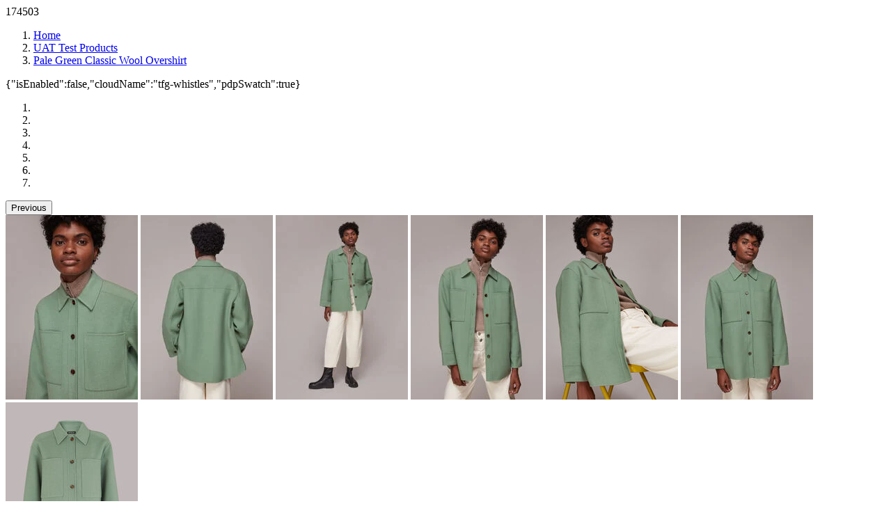

--- FILE ---
content_type: text/html;charset=UTF-8
request_url: https://www.whistles.com/on/demandware.store/Sites-WH-US-Site/en_US/Product-Variation?pid=classic-wool-overshirt-32198&dwvar_classic-wool-overshirt-32198_color=Pale%20Green&dwvar_classic-wool-overshirt-32198_size=08
body_size: 11932
content:
  





  

  
  
  
  
  
  
  
  
  
  
  

  
    
  
  <!-- CQuotient Activity Tracking (viewProduct-cquotient.js) -->
<script type="text/javascript">//<!--
/* <![CDATA[ */
(function(){
	try {
		if(window.CQuotient) {
			var cq_params = {};
			cq_params.product = {
					id: 'classic-wool-overshirt-47319',
					sku: '174503',
					type: '',
					alt_id: ''
				};
			cq_params.realm = "BDCH";
			cq_params.siteId = "WH-US";
			cq_params.instanceType = "prd";
			window.CQuotient.trackViewProduct(cq_params);
		}
	} catch(err) {}
})();
/* ]]> */
// -->
</script>
<script type="text/javascript">//<!--
/* <![CDATA[ (viewProduct-active_data.js) */
dw.ac._capture({id: "174503", type: "detail"});
/* ]]> */
// -->
</script>
    <div class="container-fluid product-detail  product-wrapper" data-pid="174503" data-scrollup="140" data-scrolldown="60" data-imagecarouselsticky="false">
      <span class="product-id d-none">174503</span> 

      <div class="max-content details-space">
        <div class="d-none d-lg-block">
          <div class="product-detail__top-row col-12 px-0 rd-breadcrumb breadcrumb-top">
            <div class="row product-detail__nav-row w-100">
              <div class="col-12 col-lg-8 product-breadcrumb product-detail__nav-row__breadcrumbs">
                <div>
    <div class="col breadcrumb-container">
        <ol class="breadcrumb mb-0">
            
                <li class="breadcrumb-item">
                    <a href="/us/">
                        Home
                    </a>
                </li>
            
                <li class="breadcrumb-item">
                    <a href="/us/uat-test-products/">
                        UAT Test Products
                    </a>
                </li>
            
                <li class="breadcrumb-item">
                    <a href="/us/product/174503.html">
                        Pale Green Classic Wool Overshirt
                    </a>
                </li>
            
        </ol>
    </div>
</div>

              </div>
              <div class="col-12 col-lg-4 p-0">
                
              </div>
            </div>
          </div>
        </div>
        <div class="overlay"></div>
        <div class="product-detail__details-row d-lg-flex">
              
                <div class="d-none cloudinary-data">{&quot;isEnabled&quot;:false,&quot;cloudName&quot;:&quot;tfg-whistles&quot;,&quot;pdpSwatch&quot;:true}</div>
              
          






































  
  






<div class="product-detail_productimages-content_wrapper">
  <div
    class="product-detail__product-images col-12 col-lg-6">
    
      

































  
  
  


  
  











<div class="primary-images  col-12 px-0">
  <div id="pdpCarousel-174503" class="primary-images__carousel container-fluid slide px-0 custom-gallery">
    <ol class="primary-images__controls carousel-indicators row no-gutters d-lg-none ">
      
        <li data-target="#pdpCarousel-174503" data-slide-to="0" class='active'>
        </li>
      
        <li data-target="#pdpCarousel-174503" data-slide-to="1" class=''>
        </li>
      
        <li data-target="#pdpCarousel-174503" data-slide-to="2" class=''>
        </li>
      
        <li data-target="#pdpCarousel-174503" data-slide-to="3" class=''>
        </li>
      
        <li data-target="#pdpCarousel-174503" data-slide-to="4" class=''>
        </li>
      
        <li data-target="#pdpCarousel-174503" data-slide-to="5" class=''>
        </li>
      
        <li data-target="#pdpCarousel-174503" data-slide-to="6" class=''>
        </li>
      
    </ol>
    <div class="d-flex">
      <div class="thumb-carousel position-relative d-none d-md-flex flex-column">
        <div class="thumbs-wrapper">
          <button class="carousel-control-prev arrow-up" data-slide="prev">
            
  


<i class="font-icon icon-chevron-up image-nav-arrow font-size-large" aria-hidden="true"></i>

            <span class="sr-only">Previous</span>
          </button>
          <div class="thumbs-inner">
            
                <img src="https://www.whistles.com/dw/image/v2/BDCH_PRD/on/demandware.static/-/Sites-whistles-master-catalog/default/dwf5b6acdd/images/00203361326/whistles-classic-wool-overshirt-pale-green-01.jpg?sw=190&amp;sh=265&amp;strip=false" alt="Classic Wool Overshirt" class='thumb active' data-index="0" loading="eager" />
            
                <img src="https://www.whistles.com/dw/image/v2/BDCH_PRD/on/demandware.static/-/Sites-whistles-master-catalog/default/dwc95a9c6a/images/00203361326/whistles-classic-wool-overshirt-pale-green-02.jpg?sw=190&amp;sh=265&amp;strip=false" alt="Classic Wool Overshirt" class='thumb ' data-index="1" loading="eager" />
            
                <img src="https://www.whistles.com/dw/image/v2/BDCH_PRD/on/demandware.static/-/Sites-whistles-master-catalog/default/dw691a19a3/images/00203361326/whistles-classic-wool-overshirt-pale-green-03.jpg?sw=190&amp;sh=265&amp;strip=false" alt="Classic Wool Overshirt" class='thumb ' data-index="2" loading="eager" />
            
                <img src="https://www.whistles.com/dw/image/v2/BDCH_PRD/on/demandware.static/-/Sites-whistles-master-catalog/default/dwace6ee7e/images/00203361326/whistles-classic-wool-overshirt-pale-green-04.jpg?sw=190&amp;sh=265&amp;strip=false" alt="Classic Wool Overshirt" class='thumb ' data-index="3" loading="eager" />
            
                <img src="https://www.whistles.com/dw/image/v2/BDCH_PRD/on/demandware.static/-/Sites-whistles-master-catalog/default/dw14678cae/images/00203361326/whistles-classic-wool-overshirt-pale-green-05.jpg?sw=190&amp;sh=265&amp;strip=false" alt="Classic Wool Overshirt" class='thumb ' data-index="4" loading="eager" />
            
                <img src="https://www.whistles.com/dw/image/v2/BDCH_PRD/on/demandware.static/-/Sites-whistles-master-catalog/default/dw8d78eb9e/images/00203361326/whistles-classic-wool-overshirt-pale-green-06.jpg?sw=190&amp;sh=265&amp;strip=false" alt="Classic Wool Overshirt" class='thumb ' data-index="5" loading="eager" />
            
                <img src="https://www.whistles.com/dw/image/v2/BDCH_PRD/on/demandware.static/-/Sites-whistles-master-catalog/default/dwb987fb7f/images/00203361326/whistles-classic-wool-overshirt-pale-green-99.jpg?sw=190&amp;sh=265&amp;strip=false" alt="Classic Wool Overshirt" class='thumb ' data-index="6" loading="eager" />
            
          </div>
          <button class="carousel-control-next arrow-down" data-slide="next">
            
  


<i class="font-icon icon-chevron-down image-nav-arrow font-size-large" aria-hidden="true"></i>

            <span class="sr-only">Next</span>
          </button>
        </div>
      </div>
      <div class="main-gallery">
        <div class="main-gallery-inner carousel-inner flex-grow-1 ms-3" data-newpdp="true" data-zoom-controls="false" data-mobilenav="true" data-desktopnav="true" data-key="C93AFB54-258C-4A11-9A47-C968BE7462F8">
          
            
            
            <a href="/us/product/174503.html" data-sub-html='<button id="zoom-out"></button><button id="zoom-in"></button>' data-src="https://www.whistles.com/dw/image/v2/BDCH_PRD/on/demandware.static/-/Sites-whistles-master-catalog/default/dwf5b6acdd/images/00203361326/whistles-classic-wool-overshirt-pale-green-01.jpg?sw=1000&amp;sh=1400&amp;strip=false" data-href="https://www.whistles.com/dw/image/v2/BDCH_PRD/on/demandware.static/-/Sites-whistles-master-catalog/default/dwf5b6acdd/images/00203361326/whistles-classic-wool-overshirt-pale-green-01.jpg?sw=1000&amp;sh=1400&amp;strip=false" class="primary-images__image-wrapper carousel-item active">
              <img src="https://www.whistles.com/dw/image/v2/BDCH_PRD/on/demandware.static/-/Sites-whistles-master-catalog/default/dwf5b6acdd/images/00203361326/whistles-classic-wool-overshirt-pale-green-01.jpg?sw=1000&amp;sh=1400&amp;strip=false" alt="Classic Wool Overshirt" class="img-fluid main-image primary-images__image cld-responsive primary-images__image zoom-image" src="https://www.whistles.com/dw/image/v2/BDCH_PRD/on/demandware.static/-/Sites-whistles-master-catalog/default/dwf5b6acdd/images/00203361326/whistles-classic-wool-overshirt-pale-green-01.jpg?sw=1000&amp;sh=1400&amp;strip=false"
              loading="eager" fetchpriority="high" />
            </a>
          
            
            
            <a href="/us/product/174503.html" data-sub-html='<button id="zoom-out"></button><button id="zoom-in"></button>' data-src="https://www.whistles.com/dw/image/v2/BDCH_PRD/on/demandware.static/-/Sites-whistles-master-catalog/default/dwc95a9c6a/images/00203361326/whistles-classic-wool-overshirt-pale-green-02.jpg?sw=1000&amp;sh=1400&amp;strip=false" data-href="https://www.whistles.com/dw/image/v2/BDCH_PRD/on/demandware.static/-/Sites-whistles-master-catalog/default/dwc95a9c6a/images/00203361326/whistles-classic-wool-overshirt-pale-green-02.jpg?sw=1000&amp;sh=1400&amp;strip=false" class="primary-images__image-wrapper carousel-item ">
              <img src="https://www.whistles.com/dw/image/v2/BDCH_PRD/on/demandware.static/-/Sites-whistles-master-catalog/default/dwc95a9c6a/images/00203361326/whistles-classic-wool-overshirt-pale-green-02.jpg?sw=1000&amp;sh=1400&amp;strip=false" alt="Classic Wool Overshirt" class="img-fluid main-image primary-images__image cld-responsive primary-images__image zoom-image" src="https://www.whistles.com/dw/image/v2/BDCH_PRD/on/demandware.static/-/Sites-whistles-master-catalog/default/dwc95a9c6a/images/00203361326/whistles-classic-wool-overshirt-pale-green-02.jpg?sw=1000&amp;sh=1400&amp;strip=false"
              loading="eager" fetchpriority="high" />
            </a>
          
            
            
            <a href="/us/product/174503.html" data-sub-html='<button id="zoom-out"></button><button id="zoom-in"></button>' data-src="https://www.whistles.com/dw/image/v2/BDCH_PRD/on/demandware.static/-/Sites-whistles-master-catalog/default/dw691a19a3/images/00203361326/whistles-classic-wool-overshirt-pale-green-03.jpg?sw=1000&amp;sh=1400&amp;strip=false" data-href="https://www.whistles.com/dw/image/v2/BDCH_PRD/on/demandware.static/-/Sites-whistles-master-catalog/default/dw691a19a3/images/00203361326/whistles-classic-wool-overshirt-pale-green-03.jpg?sw=1000&amp;sh=1400&amp;strip=false" class="primary-images__image-wrapper carousel-item ">
              <img src="https://www.whistles.com/dw/image/v2/BDCH_PRD/on/demandware.static/-/Sites-whistles-master-catalog/default/dw691a19a3/images/00203361326/whistles-classic-wool-overshirt-pale-green-03.jpg?sw=1000&amp;sh=1400&amp;strip=false" alt="Classic Wool Overshirt" class="img-fluid main-image primary-images__image cld-responsive primary-images__image zoom-image" src="https://www.whistles.com/dw/image/v2/BDCH_PRD/on/demandware.static/-/Sites-whistles-master-catalog/default/dw691a19a3/images/00203361326/whistles-classic-wool-overshirt-pale-green-03.jpg?sw=1000&amp;sh=1400&amp;strip=false"
              loading="lazy" fetchpriority="low" />
            </a>
          
            
            
            <a href="/us/product/174503.html" data-sub-html='<button id="zoom-out"></button><button id="zoom-in"></button>' data-src="https://www.whistles.com/dw/image/v2/BDCH_PRD/on/demandware.static/-/Sites-whistles-master-catalog/default/dwace6ee7e/images/00203361326/whistles-classic-wool-overshirt-pale-green-04.jpg?sw=1000&amp;sh=1400&amp;strip=false" data-href="https://www.whistles.com/dw/image/v2/BDCH_PRD/on/demandware.static/-/Sites-whistles-master-catalog/default/dwace6ee7e/images/00203361326/whistles-classic-wool-overshirt-pale-green-04.jpg?sw=1000&amp;sh=1400&amp;strip=false" class="primary-images__image-wrapper carousel-item ">
              <img src="https://www.whistles.com/dw/image/v2/BDCH_PRD/on/demandware.static/-/Sites-whistles-master-catalog/default/dwace6ee7e/images/00203361326/whistles-classic-wool-overshirt-pale-green-04.jpg?sw=1000&amp;sh=1400&amp;strip=false" alt="Classic Wool Overshirt" class="img-fluid main-image primary-images__image cld-responsive primary-images__image zoom-image" src="https://www.whistles.com/dw/image/v2/BDCH_PRD/on/demandware.static/-/Sites-whistles-master-catalog/default/dwace6ee7e/images/00203361326/whistles-classic-wool-overshirt-pale-green-04.jpg?sw=1000&amp;sh=1400&amp;strip=false"
              loading="lazy" fetchpriority="low" />
            </a>
          
            
            
            <a href="/us/product/174503.html" data-sub-html='<button id="zoom-out"></button><button id="zoom-in"></button>' data-src="https://www.whistles.com/dw/image/v2/BDCH_PRD/on/demandware.static/-/Sites-whistles-master-catalog/default/dw14678cae/images/00203361326/whistles-classic-wool-overshirt-pale-green-05.jpg?sw=1000&amp;sh=1400&amp;strip=false" data-href="https://www.whistles.com/dw/image/v2/BDCH_PRD/on/demandware.static/-/Sites-whistles-master-catalog/default/dw14678cae/images/00203361326/whistles-classic-wool-overshirt-pale-green-05.jpg?sw=1000&amp;sh=1400&amp;strip=false" class="primary-images__image-wrapper carousel-item ">
              <img src="https://www.whistles.com/dw/image/v2/BDCH_PRD/on/demandware.static/-/Sites-whistles-master-catalog/default/dw14678cae/images/00203361326/whistles-classic-wool-overshirt-pale-green-05.jpg?sw=1000&amp;sh=1400&amp;strip=false" alt="Classic Wool Overshirt" class="img-fluid main-image primary-images__image cld-responsive primary-images__image zoom-image" src="https://www.whistles.com/dw/image/v2/BDCH_PRD/on/demandware.static/-/Sites-whistles-master-catalog/default/dw14678cae/images/00203361326/whistles-classic-wool-overshirt-pale-green-05.jpg?sw=1000&amp;sh=1400&amp;strip=false"
              loading="lazy" fetchpriority="low" />
            </a>
          
            
            
            <a href="/us/product/174503.html" data-sub-html='<button id="zoom-out"></button><button id="zoom-in"></button>' data-src="https://www.whistles.com/dw/image/v2/BDCH_PRD/on/demandware.static/-/Sites-whistles-master-catalog/default/dw8d78eb9e/images/00203361326/whistles-classic-wool-overshirt-pale-green-06.jpg?sw=1000&amp;sh=1400&amp;strip=false" data-href="https://www.whistles.com/dw/image/v2/BDCH_PRD/on/demandware.static/-/Sites-whistles-master-catalog/default/dw8d78eb9e/images/00203361326/whistles-classic-wool-overshirt-pale-green-06.jpg?sw=1000&amp;sh=1400&amp;strip=false" class="primary-images__image-wrapper carousel-item ">
              <img src="https://www.whistles.com/dw/image/v2/BDCH_PRD/on/demandware.static/-/Sites-whistles-master-catalog/default/dw8d78eb9e/images/00203361326/whistles-classic-wool-overshirt-pale-green-06.jpg?sw=1000&amp;sh=1400&amp;strip=false" alt="Classic Wool Overshirt" class="img-fluid main-image primary-images__image cld-responsive primary-images__image zoom-image" src="https://www.whistles.com/dw/image/v2/BDCH_PRD/on/demandware.static/-/Sites-whistles-master-catalog/default/dw8d78eb9e/images/00203361326/whistles-classic-wool-overshirt-pale-green-06.jpg?sw=1000&amp;sh=1400&amp;strip=false"
              loading="lazy" fetchpriority="low" />
            </a>
          
            
            
            <a href="/us/product/174503.html" data-sub-html='<button id="zoom-out"></button><button id="zoom-in"></button>' data-src="https://www.whistles.com/dw/image/v2/BDCH_PRD/on/demandware.static/-/Sites-whistles-master-catalog/default/dwb987fb7f/images/00203361326/whistles-classic-wool-overshirt-pale-green-99.jpg?sw=1000&amp;sh=1400&amp;strip=false" data-href="https://www.whistles.com/dw/image/v2/BDCH_PRD/on/demandware.static/-/Sites-whistles-master-catalog/default/dwb987fb7f/images/00203361326/whistles-classic-wool-overshirt-pale-green-99.jpg?sw=1000&amp;sh=1400&amp;strip=false" class="primary-images__image-wrapper carousel-item ">
              <img src="https://www.whistles.com/dw/image/v2/BDCH_PRD/on/demandware.static/-/Sites-whistles-master-catalog/default/dwb987fb7f/images/00203361326/whistles-classic-wool-overshirt-pale-green-99.jpg?sw=1000&amp;sh=1400&amp;strip=false" alt="Classic Wool Overshirt" class="img-fluid main-image primary-images__image cld-responsive primary-images__image zoom-image" src="https://www.whistles.com/dw/image/v2/BDCH_PRD/on/demandware.static/-/Sites-whistles-master-catalog/default/dwb987fb7f/images/00203361326/whistles-classic-wool-overshirt-pale-green-99.jpg?sw=1000&amp;sh=1400&amp;strip=false"
              loading="lazy" fetchpriority="low" />
            </a>
          
        </div>
        
        <div class="carousel-controls row no-gutters  d-md-none  d-flex">
          <button class="carousel-control-prev arrow-left" data-slide="prev">
            
  


<i class="font-icon icon-chevron-left image-nav-arrow font-size-large" aria-hidden="true"></i>

            <span class="sr-only">Previous</span>
          </button>
          <button class="carousel-control-next arrow-right" data-slide="next">
            
  


<i class="font-icon icon-chevron-right image-nav-arrow font-size-large" aria-hidden="true"></i>

            <span class="sr-only">Next</span>
          </button>
        </div>
      </div>
    </div>
  </div>
  


  
</div>





    

    
  </div>

  
    <div class="d-flex">
      <div class="col-12 banner-container header-banner-bottom-new">
        <div class="header-banner-global-bottom rd-global-banner-text">
          
	 


	
  <div class="carousel slide" data-ride="carousel">
    <div class="carousel-inner">
      
        
          <div class="carousel-item active">
            <a href="https://www.whistles.com/on/demandware.store/Sites-WH-US-Site">FREE SHIPPING ON ORDERS OVER $300
</a>
          </div>
        
      
        
          <div class="carousel-item ">
            <a href="https://www.whistles.com/on/demandware.store/Sites-WH-US-Site/en_US/Page-Show?cid=returns-policy">Extended Returns Until 17th Jan 2026</a>
          </div>
        
      
        
          <div class="carousel-item ">
            <a href="https://www.whistles.com/on/demandware.store/Sites-WH-US-Site">SHOP WITH NO IMPORT DUTIES OR TAX
</a>
          </div>
        
      
    </div>
  </div>

 
	
        </div>
      </div>
    </div>
  

  <div class="col-12 product-detail__details-section col-lg-6">
    <div class="product-detail__details-section-sticky-container">
      <div class="product-detail__details-section-sticky">

        
        
        

        

        
        

        <div class="row d-lg-none">
          <div class="product-detail__top-row col-12 px-0 rd-breadcrumb breadcrumb-bottom">
            <div class="product-detail__breadcrumb w-100">
              <div class="col-12 product-breadcrumb product-detail__nav-row__breadcrumbs d-lg-none">
                <div>
    <div class="col breadcrumb-container">
        <ol class="breadcrumb mb-0">
            
                <li class="breadcrumb-item">
                    <a href="/us/">
                        Home
                    </a>
                </li>
            
                <li class="breadcrumb-item">
                    <a href="/us/uat-test-products/">
                        UAT Test Products
                    </a>
                </li>
            
                <li class="breadcrumb-item">
                    <a href="/us/product/174503.html">
                        Pale Green Classic Wool Overshirt
                    </a>
                </li>
            
        </ol>
    </div>
</div>

              </div>
            </div>
          </div>
        </div>

        <div class="product-information">
          <h1 class="product-detail__product-name">
            <span class="product-detail__product-name--text">
              Pale Green Classic Wool Overshirt
            </span>
          </h1>
          
            <input type="hidden" name="isShoeProduct" value="false">
          
          <div class="price_rating d-flex justify-content-between align-content-center">
            
              <div class="prices product-detail__prices">
                
                
                
  <div class="price">
    
    
  

  
    <span>
      
        
        <span class="sales has-strike-through">
          <span class="value">
            
    $ 149.00


          </span>
        </span>
      

      
        
        <span class="strike-through list">
          <span class="prefix text-lowercase">
            
          </span>
          <span class="value">
            
    $ 339.00


          </span>
        </span>
      
      </span>
  


    
  </div>


              </div>
            
            
                <div class="ratings product-detail__ratings">
                    
    
        <span class="rating__score rating-scroll">
        






























  
    
      
        
      

      
  


<i class="font-icon icon-fa-star rating-star" aria-hidden="true"></i>

    
      
        
      

      
  


<i class="font-icon icon-fa-star rating-star" aria-hidden="true"></i>

    
      
        
      

      
  


<i class="font-icon icon-fa-star-o rating-star" aria-hidden="true"></i>

    
      
        
      

      
  


<i class="font-icon icon-fa-star-o rating-star" aria-hidden="true"></i>

    
      
        
      

      
  


<i class="font-icon icon-fa-star-o rating-star" aria-hidden="true"></i>

    
  


        <span class="product-detail__rating__score__count rating__count">
            <span class="review-bracket-left">(</span>
            <span>1</span>
            <span class="review-bracket-right">)</span>
        </span>
        </span>


                </div>
            
          </div>
          <div class="d-flex align-items-center ">
              
                  <div class="product-detail__promotions promotions pl-0">
                      



                  </div>
              
              
                
              
          </div>
        </div>

          






          


<!-- Fetching PayPal OSM Preferences -->









        
          


  <button
    type="submit"
    class="btn btn-secondary add-to-wish-list"
    data-href="/on/demandware.store/Sites-WH-US-Site/en_US/Wishlist-AddProduct"
    data-url-remove="/on/demandware.store/Sites-WH-US-Site/en_US/Wishlist-RemoveProduct?pid=174503"
    data-pid="174503"
  >
    































  


<i class="font-icon icon-heart2-filled wishlist-icon wishlist-icon--active" aria-hidden="true"></i>


    































  


<i class="font-icon icon-heart2 wishlist-icon wishlist-icon--inactive" aria-hidden="true"></i>


  </button>


        
        <div class="col-12 px-0 giftcardbtn">
          


          

          

          
            <input type="hidden" name="quantity" class="quantity-select" value="1.0"/>

          
        </div>

        

        <div class="size_addtocart addtobagbtn">
          <div>
              

  

<span class="product-detail__attributes" data-attribute-errors=""></span>

  








<div class="product-detail__attribute product-detail__attribute--color attribute_section">
  <!-- Select <Attribute> Label -->
  <div class="product-detail__attribute__label container px-0 mx-0 mw-100 color_label">
    
        <div class="row no-gutters">
          
          <div class="col-8 align-self-center product-detail__attribute__label--inner">
            
              <span class="product-detail__attribute__display-value" >
                Pale Green
              </span>
            
            <span class="product-detail__attribute__error"></span>
          </div>
          
            
        </div>
    
  </div>
  
  <div class="product-detail__attribute__values container px-0 mx-0 mw-100">
    <div class="product-detail__attribute__values-row row no-gutters">
      
        
          
        
        
      
        
          
        
        
      
        
          
        
        
          <div class="product-detail__attribute__value-wrapper color-section 
            
          ">
            
            
            <p
              data-action="https://www.whistles.com/on/demandware.store/Sites-WH-US-Site/en_US/Product-Variation?pid=classic-wool-overshirt-32198&amp;dwvar_classic-wool-overshirt-32198_color=&amp;dwvar_classic-wool-overshirt-32198_size=08"
              data-index="2.0"
              
              data-attr="color"
              data-value="Pale Green"
              data-tippy-content="Pale Green"
              
              
              
              data-tippy-content="Low stock -"
              class="
                product-detail__attribute__value
                product-detail__attribute__value--current attribute_current
                product-detail__attribute__value--low-stock
                
                
                product-detail__attribute__value--selectable
              "
              data-preordeMessage=""
              data-isPreorder="false"
            >
              
                
                  <span class="product-detail__attribute__value__color" style="background-color: #969174"></span>
                
              
            </p>
          </div>
        
      
        
          
        
        
      
    </div>
  </div>
  
  
  
  
</div>


  








<div class="product-detail__attribute product-detail__attribute--size attribute_section">
  <!-- Select <Attribute> Label -->
  <div class="product-detail__attribute__label container px-0 mx-0 mw-100 color_label">
    
        <div class="row no-gutters">
          
            
              <div class="accordion product-detail__accordion product-detail__size-chart" id="sizeGuideAccordion">
                <div class="py-1 position-relative pl-0 size-guide-link" id="sizeGuideLink">
                  <span class="size-guide-icon"></span>
                  <a class="size-chart collapsed position-relative w-100" role="button" data-toggle="collapse" href="#collapseSizeGuide-174503" aria-expanded="false" aria-controls="collapseSizeGuide">
                    Size guide
                  </a>
                </div>
                <div id="collapseSizeGuide-174503" class="collapse product-detail__size-chart__pane" aria-labelledby="sizeGuideLink">
                  <div class="modal-background show" data-target="#collapseSizeGuide-174503" data-toggle="collapse" role="button" aria-expanded="false" aria-controls="#collapseSizeGuide-174503"></div>
                  <div class="product-detail__size-chart__container">
                    





























<div class="product-detail__size-chart__content text-center">
  <div class="float-right close-icon-wrapper" data-target="#collapseSizeGuide-174503" data-toggle="collapse" role="button" aria-expanded="true" aria-controls="#collapseSizeGuide-174503">
    
  


<i class="font-icon icon-cross flyout__close-icon" aria-hidden="true"></i>

    <span class="product-detail__size-chart__close-label flyout__close-label">
      pdp.sizeguide.close.label
    </span>
  </div>
  <h2 class="flyout__heading">
    Size Guide
  </h2>
  <div>
    <div class="container p-0 size-chart__measure-unit-switch">
      
      <ul class="nav nav-tabs justify-content-center py-4" role="tablist">
        
          <li class="text-left nav-item">
            <a class="d-block form-radio-label input-label radio-link offset-1 form-group form-row w-100 nav-link " data-toggle="tab" href="#cm" role="tab" aria-controls="cm" aria-selected="">
              <div class="radio-label">Centimetres</div>
            </a>
          </li>
        
        
          <li class="text-left nav-item">
            <a class="d-block form-radio-label input-label radio-link offset-1 form-group form-row w-100 nav-link active" data-toggle="tab" href="#inch" role="tab" aria-controls="inch" aria-selected="true">
              <div class="radio-label">Inches</div>
            </a>
          </li>
        
      </ul>
      <div class="tab-content">
        
          <div id="cm" class="tab-pane ">
            
  
  <div class="content-asset"><!-- dwMarker="content" dwContentID="d7c2764ae52ba1fd727ace5b64" -->
    <table class="table text-center sizes-content-table mb-4">
<thead>
<tr class="font-weight-normal">
<th scope="col">US Size</th>
<th scope="col">Bust</th>
<th scope="col">Waist</th>
<th scope="col">Hips</th>
</tr>
</thead>
<tbody>
<tr>
<td>0</td>
<td>78</td>
<td>60</td>
<td>88</td>
</tr>
<tr>
<td class="size">2</td>
<td>80.5</td>
<td>62.5</td>
<td>90.5</td>
</tr>
<tr>
<td class="size">4</td>
<td>83</td>
<td>65</td>
<td>93</td>
</tr>
<tr>
<td class="size">6</td>
<td>88</td>
<td>70</td>
<td>98</td>
</tr>
<tr>
<td class="size">8</td>
<td>93</td>
<td>75</td>
<td>103</td>
</tr>
<tr>
<td class="size">10</td>
<td>98</td>
<td>80</td>
<td>108</td>
</tr>
<tr>
<td class="size">12</td>
<td>103</td>
<td>85</td>
<td>113</td>
</tr>
<tr>
<td class="size">14</td>
<td>108</td>
<td>90</td>
<td>118</td>
</tr>
</tbody>
</table>

  </div> <!-- End content-asset -->



          </div>
        
        
          <div id="inch" class="tab-pane active">
            
  
  <div class="content-asset"><!-- dwMarker="content" dwContentID="0b8f125ecd9a4fa0a55d602f52" -->
    <table class="table text-center sizes-content-table mb-4">
<thead>
<tr class="font-weight-normal">
<th scope="col">US Size</th>
<th scope="col">Bust</th>
<th scope="col">Waist</th>
<th scope="col">Hips</th>
</tr>
</thead>
<tbody>
<tr>
<td class="size">0</td>
<td>30</td>
<td>23.5</td>
<td>34.5</td>
</tr>
<tr>
<td class="size">2</td>
<td>31</td>
<td>24.5</td>
<td>35.5</td>
</tr>
<tr>
<td class="size">4</td>
<td>32</td>
<td>25.5</td>
<td>36.6</td>
</tr>
<tr>
<td class="size">6</td>
<td>34</td>
<td>27.5</td>
<td>38.5</td>
</tr>
<tr>
<td class="size">8</td>
<td>36</td>
<td>29.5</td>
<td>40.5</td>
</tr>
<tr>
<td class="size">10</td>
<td>38</td>
<td>31.5</td>
<td>42.5</td>
</tr>
<tr>
<td class="size">12</td>
<td>40</td>
<td>33.5</td>
<td>44.5</td>
</tr>
<tr>
<td class="size">14</td>
<td>42.5</td>
<td>35.5</td>
<td>46.5</td>
</tr>
</tbody>
</table>

  </div> <!-- End content-asset -->



          </div>
        
      </div>
    </div>
    
  </div>
  
    <a class="btn btn-block btn-secondary text-uppercase mb-5 mb-lg-4" href="/us/shopping/size-charts.html">See all charts</a>
  
</div>

                  </div>
                </div>
              </div>
            
        </div>
    
  </div>
  
  
  
    <span class="product-detail__attribute__error"></span>
    <span class="add-to-bag-msg">Please add to bag</span>
    <div class="select-dropdown">
      <button href="#" role="button" data-value="" class="select-dropdown__button text-left out-of-stock">
        <span>Size</span>
        
            
        
            
        
            
              <span class="selecte-Size" data-convert-value="08"> </span>
            
        
            
        
            
        
            
        
            
        
            
        
      </button>
      <ul class="select-dropdown__list ">
        <div class="sizeguidelabel d-block d-lg-none">
          <span> Size</span>
          <span class="close-icon"></span>
        </div>
        <li class="text-decoration-underline size-guide-l" id="sizeGuideAccordion">
          <div class="py-1 position-relative pl-0 size-guide-link" id="sizeGuideLink">
              <a class="size-chart collapsed position-relative w-100 pl-0" role="button" data-toggle="collapse" href="#collapseSizeGuide-174503" aria-expanded="false" aria-controls="collapseSizeGuide">
                
                  Find your size?
                
              </a>
          </div>
        </li>
        <div class="sizelist">
        
          
          <li data-action="https://www.whistles.com/on/demandware.store/Sites-WH-US-Site/en_US/Product-Variation?pid=classic-wool-overshirt-32198&amp;dwvar_classic-wool-overshirt-32198_size=04&amp;dwvar_classic-wool-overshirt-32198_color=Pale%20Green" data-value="04" class="select-dropdown__list-item product-detail__attribute__value  out-of-stock d-flex justify-content-between" >
          <span class="disabled-item size-value" data-convert-value="04"> </span>
            
                <span>
              
              
                <span class="nostockmsg">No Stock</span>
                
              
            </span>
            
          </li>
        
          
          <li data-action="https://www.whistles.com/on/demandware.store/Sites-WH-US-Site/en_US/Product-Variation?pid=classic-wool-overshirt-32198&amp;dwvar_classic-wool-overshirt-32198_size=06&amp;dwvar_classic-wool-overshirt-32198_color=Pale%20Green" data-value="06" class="select-dropdown__list-item product-detail__attribute__value  out-of-stock d-flex justify-content-between" >
          <span class="disabled-item size-value" data-convert-value="06"> </span>
            
                <span>
              
              
                <span class="nostockmsg">No Stock</span>
                
              
            </span>
            
          </li>
        
          
          <li data-action="https://www.whistles.com/on/demandware.store/Sites-WH-US-Site/en_US/Product-Variation?pid=classic-wool-overshirt-32198&amp;dwvar_classic-wool-overshirt-32198_size=08&amp;dwvar_classic-wool-overshirt-32198_color=Pale%20Green" data-value="08" class="select-dropdown__list-item product-detail__attribute__value Selected out-of-stock d-flex justify-content-between" >
          <span class="disabled-item size-value" data-convert-value="08"> </span>
            
                <span>Selected</span>
            
          </li>
        
          
          <li data-action="https://www.whistles.com/on/demandware.store/Sites-WH-US-Site/en_US/Product-Variation?pid=classic-wool-overshirt-32198&amp;dwvar_classic-wool-overshirt-32198_size=10&amp;dwvar_classic-wool-overshirt-32198_color=Pale%20Green" data-value="10" class="select-dropdown__list-item product-detail__attribute__value  out-of-stock d-flex justify-content-between" >
          <span class="disabled-item size-value" data-convert-value="10"> </span>
            
                <span>
              
              
                <span class="nostockmsg">No Stock</span>
                
              
            </span>
            
          </li>
        
          
          <li data-action="https://www.whistles.com/on/demandware.store/Sites-WH-US-Site/en_US/Product-Variation?pid=classic-wool-overshirt-32198&amp;dwvar_classic-wool-overshirt-32198_size=12&amp;dwvar_classic-wool-overshirt-32198_color=Pale%20Green" data-value="12" class="select-dropdown__list-item product-detail__attribute__value  out-of-stock d-flex justify-content-between" >
          <span class="disabled-item size-value" data-convert-value="12"> </span>
            
                <span>
              
              
                <span class="nostockmsg">No Stock</span>
                
              
            </span>
            
          </li>
        
          
          <li data-action="https://www.whistles.com/on/demandware.store/Sites-WH-US-Site/en_US/Product-Variation?pid=classic-wool-overshirt-32198&amp;dwvar_classic-wool-overshirt-32198_size=14&amp;dwvar_classic-wool-overshirt-32198_color=Pale%20Green" data-value="14" class="select-dropdown__list-item product-detail__attribute__value  out-of-stock d-flex justify-content-between" >
          <span class="disabled-item size-value" data-convert-value="14"> </span>
            
                <span>
              
              
                <span class="nostockmsg">No Stock</span>
                
              
            </span>
            
          </li>
        
          
          <li data-action="https://www.whistles.com/on/demandware.store/Sites-WH-US-Site/en_US/Product-Variation?pid=classic-wool-overshirt-32198&amp;dwvar_classic-wool-overshirt-32198_size=16&amp;dwvar_classic-wool-overshirt-32198_color=Pale%20Green" data-value="16" class="select-dropdown__list-item product-detail__attribute__value  out-of-stock d-flex justify-content-between" >
          <span class="disabled-item size-value" data-convert-value="16"> </span>
            
                <span>
              
              
                <span class="nostockmsg">No Stock</span>
                
              
            </span>
            
          </li>
        
          
          <li data-action="https://www.whistles.com/on/demandware.store/Sites-WH-US-Site/en_US/Product-Variation?pid=classic-wool-overshirt-32198&amp;dwvar_classic-wool-overshirt-32198_size=18&amp;dwvar_classic-wool-overshirt-32198_color=Pale%20Green" data-value="18" class="select-dropdown__list-item product-detail__attribute__value  out-of-stock d-flex justify-content-between" >
          <span class="disabled-item size-value" data-convert-value="18"> </span>
            
                <span>
              
              
                <span class="nostockmsg">No Stock</span>
                
              
            </span>
            
          </li>
        
        </div>
      </ul>
    </div>
  
  
</div>





  
    <p class="product-detail__oos-message">This size is out of stock</p>
  


              <span>
                  

<div class="product-detail__add-to-cart cart-and-ipay disable-applepay">
  <input type="hidden" class="add-to-cart-url" value="/on/demandware.store/Sites-WH-US-Site/en_US/Cart-AddProduct">

  

  
    <button class="add-to-cart btn btn-secondary" data-pid="174503" data-min-quantity="1.0"
      disabled>
        <i class="fa fa-shopping-bag"></i>
        
          OUT OF STOCK
        
    </button>
  

  
  
  

  

  
</div>

              </span>
          </div>
          <div class="col-6 prices-add-to-cart-actions product-detail__add-to-cart">
            <div class="product-detail__add-to-cart__notification mt-2 py-1 d-none">
              
  


<i class="font-icon icon-fa-check mr-2" aria-hidden="true"></i>

              <span>This item has been added to your bag</span>
            </div>

            <div class="product-detail__add-to-wishlist__notification mt-2 py-1 text-center d-none">
              
  


<i class="font-icon icon-fa-heart mr-2" aria-hidden="true"></i>

              <span>
                text.alert.addedtowishlist</span>
            </div>
          </div>
        </div>
        

        <div class="product-detail__delivery-return-links d-none">
          
  
  <div class="content-asset"><!-- dwMarker="content" dwContentID="0d611dd1d6945bb59b841823d0" -->
    <style type="text/css">
.usp_container{
margin-top: 16px;
margin-bottom: 24px;
padding-left: 1.2rem;
}
.usp-link {
align-items: center;
padding-bottom: 8px;
cursor: pointer;
}
.usp-text {
font-weight: 400;
font-size: 14px;
}
.product-detail__delivery-return-links li {
display: list-item;
}
</style>
<ul class="usp_container">
<li class="delivery-link">
<div class="d-flex usp-link"><span class="usp-text">Free express shipping on all orders over $300</span></div>
</li>
<li class="returns-link">
<div class="d-flex usp-link"><span class="usp-text">Fast & easy returns.</span></div>
</li>
</ul>

  </div> <!-- End content-asset -->



        </div>

        

        

        
          <div class="col-12 globalbanner banner-container header-banner-bottom-new">
              <div class="header-banner-global-bottom desktop rd-global-banner-text">
                  
	 


	
  <div class="carousel slide" data-ride="carousel">
    <div class="carousel-inner">
      
        
          <div class="carousel-item active">
            <a href="https://www.whistles.com/on/demandware.store/Sites-WH-US-Site">FREE SHIPPING ON ORDERS OVER $300
</a>
          </div>
        
      
        
          <div class="carousel-item ">
            <a href="https://www.whistles.com/on/demandware.store/Sites-WH-US-Site/en_US/Page-Show?cid=returns-policy">Extended Returns Until 17th Jan 2026</a>
          </div>
        
      
        
          <div class="carousel-item ">
            <a href="https://www.whistles.com/on/demandware.store/Sites-WH-US-Site">SHOP WITH NO IMPORT DUTIES OR TAX
</a>
          </div>
        
      
    </div>
  </div>

 
	
              </div>
          </div>
        

        <div class="row no-gutters product-detail__attributes-accordion">
          
            <div class="col-12 product-details__accordion-container">
              































  <div class="accordion product-desc-accordion" id="productDescAccordion">
  <!-- DESCRIPTION -->
  <div class="card border-0 p-0">
    <div class="card-header d-flex justify-content-between align-items-center rd-product-detail__description-tab" id="headingDescription" data-toggle="collapse" data-target="#collapseDescription" aria-expanded="false" aria-controls="collapseDescription">
      <span class="mb-0"> Style notes </span>
      <span class="accordion-icon rd-plus-sign"></span>
    </div>
    <div id="collapseDescription" class="collapse" aria-labelledby="headingDescription" data-parent="#productDescAccordion">
      <div class="card-body product-desc-tab-body">
        <p>A great layering piece for transitional weather, this jacket is made from a neutral wool-blend in a pale green palette. It has a relaxed fit with roomy patch pockets and a neat collar. Wear yours open over a T-shirt or turtleneck.<p>
<br>Fit & Style<br>
&middot;True to size, take your normal size<br>
&middot;Patch pockets<br>
&middot;Relaxed fit around the waist<br>
&middot;Length: 76.5cm/30.1" for a UK size 10. Length may vary slightly depending on size.<br>
<br>Briana is 5'11''/180cm and wears a size S
<p> Chair provided by SCP, shop it <a href="https://www.scp.co.uk/" target="_blank"><b>here</b></a><p>
        <!-- Reviews Include -->
        
    
    <div class="Customer-Review-Rating-tab rating-scroll">
        <div class="review-title">Reviews</div>
        <a class="link-text" href="#collapseFour" data-toggle="collapse" aria-expanded="false" aria-controls="collapseFour">
            <div class="customer-cta-rating">
                <span class="rating__score">
                    






























  
    
      
        
      

      
  


<i class="font-icon icon-fa-star rating-star" aria-hidden="true"></i>

    
      
        
      

      
  


<i class="font-icon icon-fa-star rating-star" aria-hidden="true"></i>

    
      
        
      

      
  


<i class="font-icon icon-fa-star-o rating-star" aria-hidden="true"></i>

    
      
        
      

      
  


<i class="font-icon icon-fa-star-o rating-star" aria-hidden="true"></i>

    
      
        
      

      
  


<i class="font-icon icon-fa-star-o rating-star" aria-hidden="true"></i>

    
  


                </span>
                <span class="product-detail__rating__score__count rating__count">
                    <span class="review-bracket-left">(</span>
                    <span>1</span>
                    <span class="review-bracket-right">)</span>
                </span>
            </div>
        </a>
    </div>


      </div>
    </div>
  </div>
  <!-- DETAILS -->
  <div class="card border-0 p-0">
    <div class="card-header d-flex justify-content-between align-items-center rd-product-detail__description-tab" id="headingDetails" data-toggle="collapse" data-target="#collapseDetails" aria-expanded="false" aria-controls="collapseDetails">
      <span class="mb-0"> Details </span>
      <span class="accordion-icon rd-plus-sign"></span>
    </div>
    <div id="collapseDetails" class="collapse" aria-labelledby="headingDetails" data-parent="#productDescAccordion">
      <div class="card-body product-desc-tab-body">
        <p>· Colour: Pale Green<br />· Composition: 60% Wool, 40% Polyester<br />· Length: LONG<br />· Wash Care: Handwash<br />· Product Key: 00203361326</p>
        
          <p> &middot; EAN:
            5053867761862
          </p>
        
        <!-- Reviews Include -->
        
    
    <div class="Customer-Review-Rating-tab rating-scroll">
        <div class="review-title">Reviews</div>
        <a class="link-text" href="#collapseFour" data-toggle="collapse" aria-expanded="false" aria-controls="collapseFour">
            <div class="customer-cta-rating">
                <span class="rating__score">
                    






























  
    
      
        
      

      
  


<i class="font-icon icon-fa-star rating-star" aria-hidden="true"></i>

    
      
        
      

      
  


<i class="font-icon icon-fa-star rating-star" aria-hidden="true"></i>

    
      
        
      

      
  


<i class="font-icon icon-fa-star-o rating-star" aria-hidden="true"></i>

    
      
        
      

      
  


<i class="font-icon icon-fa-star-o rating-star" aria-hidden="true"></i>

    
      
        
      

      
  


<i class="font-icon icon-fa-star-o rating-star" aria-hidden="true"></i>

    
  


                </span>
                <span class="product-detail__rating__score__count rating__count">
                    <span class="review-bracket-left">(</span>
                    <span>1</span>
                    <span class="review-bracket-right">)</span>
                </span>
            </div>
        </a>
    </div>


      </div>
    </div>
  </div>
  <!-- DELIVERY -->
  <div class="card border-0 p-0">
    <div class="card-header d-flex justify-content-between align-items-center rd-product-detail__description-tab" id="headingDelivery" data-toggle="collapse" data-target="#collapseDelivery" aria-expanded="false" aria-controls="collapseDelivery">
      <span class="mb-0"> Delivery </span>
      <span class="accordion-icon rd-plus-sign"></span>
    </div>
    <div id="collapseDelivery" class="collapse" aria-labelledby="headingDelivery" data-parent="#productDescAccordion">
      <div class="card-body p-0 product-desc-tab-body">
        <table class="table table-striped border__grey product-detail__accordion__product-details-delivery-returns d-none">
          <tbody>
            <tr>
              <td class="w-50 pre-order__title"> This is a pre-order style </td>
              <td class="w-50 pre-order__message"></td>
            </tr>
          </tbody>
        </table>
        
	 


	
	
		<style type="text/css">
    table.delivery-table {
        margin: 20px 0;
        width: calc(100% - 10px);
    }
    
    table.delivery-table tr {
        background-color: rgb(249, 249, 249);
    }
    
    table.delivery-table td {
        border-top: 1px solid rgb(215, 215, 215);
        padding: 15px 0px;
    }
    
    table.delivery-table tr td:first-child,
    table.delivery-table tr td:last-child {
        border-top: none;
        width: 12.5px;
    }
    
    table.delivery-table tr:first-child td {
        border-top: none;
    }
    table.delivery-table tr td:nth-child(3) {
        padding-left: 2px;
    }
    
    p.delivery-content {
        padding: 0px;
        box-sizing: border-box;
    }
</style>
<p class="delivery-content"></p>
</p>
<table class="delivery-table">
    <tbody>
        <tr>
            <td></td>
            <td><i class="font-icon icon-US content-icons" style="font-size: 17px;position: relative;left: -4px;"> </i></td>
            <td>US shipping</td>
            <td>2-3 days</td>
            <td></td>
        </tr>
        <tr>
            <td></td>
            <td><i class="font-icon icon-truck content-icons" style="font-size: 20px;position: relative;left: -4px;"> </i></td>
            <td>standard UK shipping</td>
            <td>3-5 days</td>
            <td></td>
        </tr>
        <tr>
            <td></td>
            <td><i class="font-icon icon-EU content-icons" style="font-size: 25px;position: relative;"> </i></td>
            <td>European shipping</td>
            <td>3-5 days</td>
            <td></td>
        </tr>
        <tr>
            <td></td>
            <td><i class="font-icon icon-world content-icons" style="font-size: 25px;position: relative;"> </i></td>
            <td>Rest of World shipping</td>
            <td>4-7 days</td>
            <td></td>
        </tr>
    </tbody>
</table>
<p class="delivery-content">
    We ship to 200 countries worldwide. To find out more, please visit our shipping &amp; returns page.
</p>
	

 
	
        
        <!-- Reviews Include -->
        
    
    <div class="Customer-Review-Rating-tab rating-scroll">
        <div class="review-title">Reviews</div>
        <a class="link-text" href="#collapseFour" data-toggle="collapse" aria-expanded="false" aria-controls="collapseFour">
            <div class="customer-cta-rating">
                <span class="rating__score">
                    






























  
    
      
        
      

      
  


<i class="font-icon icon-fa-star rating-star" aria-hidden="true"></i>

    
      
        
      

      
  


<i class="font-icon icon-fa-star rating-star" aria-hidden="true"></i>

    
      
        
      

      
  


<i class="font-icon icon-fa-star-o rating-star" aria-hidden="true"></i>

    
      
        
      

      
  


<i class="font-icon icon-fa-star-o rating-star" aria-hidden="true"></i>

    
      
        
      

      
  


<i class="font-icon icon-fa-star-o rating-star" aria-hidden="true"></i>

    
  


                </span>
                <span class="product-detail__rating__score__count rating__count">
                    <span class="review-bracket-left">(</span>
                    <span>1</span>
                    <span class="review-bracket-right">)</span>
                </span>
            </div>
        </a>
    </div>


      </div>
    </div>
  </div>
  <div class="review-section-accordion d-none">
    
    
    <div class="Customer-Review-Rating-tab rating-scroll">
        <div class="review-title">Reviews</div>
        <a class="link-text" href="#collapseFour" data-toggle="collapse" aria-expanded="false" aria-controls="collapseFour">
            <div class="customer-cta-rating">
                <span class="rating__score">
                    






























  
    
      
        
      

      
  


<i class="font-icon icon-fa-star rating-star" aria-hidden="true"></i>

    
      
        
      

      
  


<i class="font-icon icon-fa-star rating-star" aria-hidden="true"></i>

    
      
        
      

      
  


<i class="font-icon icon-fa-star-o rating-star" aria-hidden="true"></i>

    
      
        
      

      
  


<i class="font-icon icon-fa-star-o rating-star" aria-hidden="true"></i>

    
      
        
      

      
  


<i class="font-icon icon-fa-star-o rating-star" aria-hidden="true"></i>

    
  


                </span>
                <span class="product-detail__rating__score__count rating__count">
                    <span class="review-bracket-left">(</span>
                    <span>1</span>
                    <span class="review-bracket-right">)</span>
                </span>
            </div>
        </a>
    </div>


  </div>
</div>


            </div>

            <div class="d-none">
              
              <div class="col-12 my-2">
                
                  
	 


	
	
		<div class="pdp-slot-1">
  <div class="row">
    <div class="col-12">
      <a href="https://www.whistles.com/us/the-whistles-product-care-guide.html">       
        <img src="https://www.whistles.com/on/demandware.static/-/Library-Sites-WHSharedLibrary/default/dwd46b5807/images/content-hub/CONTENTSLOT_PRODUCTCARE.jpg" class ="img-fluid w-100" alt="the-whistles-product-care-guide">
      </a>
    </div>
  </div>
</div>
	

 
	
                
              </div>
            
            </div>
          
        </div>
      </div>
    </div>
  </div>
</div>

<div class="col-12 d-block product-detail__addToCartStickyBar">
  

<div class="rd-sticky-atb-desktop stickyBarMenu w-100">
  <div class="sticky-atb-container row">
    <div class="d-lg-flex d-none sticky-atb__product-name--text">Pale Green Classic Wool Overshirt</div>
    <div class="rd-sticky-atb-cart-atom m-0 p-0">
      <a class="btn btn-secondary stickyBarBagButton stickyViewToBag  inactive" href="https://www.whistles.com/us/bag">
        View Bag
      </a>
      <button class="btn btn-secondary stickyBarBagButton stickyAddToBag ">
        
        OUT OF STOCK
        
      </button>
    </div>
    <div class="rd-sticky-atb-wishlist-atom m-0 p-0">
    
      <a class="btn btn-secondary stickyBarBagButton stickyBarBagButtonWishlist stickyViewToWishlist " href="https://www.whistles.com/us/wishlist">
        <div class="viewBtnContainer">
  <span class="viewBtnText">
    View
  </span>
  <i class="font-icon icon-heart2-filled viewBtn" aria-hidden="true"></i>
</div>
      </a>
      <button class="btn btn-secondary stickyBarBagButton stickyBarBagButtonWishlist stickyAddToWishlist  active">
        <i class="font-icon icon-heart2 addBtn" aria-hidden="true"></i>
      </button>
    
    </div>
  </div>
</div>
</div>


<div class="continuity-flyout__pane collapse" id="continuity-flyout-174503">
  <div class="modal-background show" data-target="#continuity-flyout-174503" data-toggle="collapse" role="button" aria-expanded="false" aria-controls="#continuity-flyout-174503"></div>
  <div class="continuity-flyout__container">
    






























<div class="continuity-flyout__body">
  <div class="continuity-flyout__header">
    <h2 class="continuity-flyout__title">Notify me</h2>
    <a class="continuity-flyout__close d-inline float-right" href="#continuity-flyout-174503" data-toggle="collapse" role="button" aria-expanded="false" aria-controls="#continuity-flyout-174503">
      
  


<i class="font-icon icon-cross continuity-flyout__close-icon d-block" aria-hidden="true"></i>

      <span class="continuity-flyout__close__text"></span>
    </a>
  </div>
  <p class="continuity-flyout__description">Enter your e-mail address and we will notify you if the item becomes available again.</p>
  <form class="continuity-flyout__form" action="/on/demandware.store/Sites-WH-US-Site/en_US/BackInStock-Subscribe" method="POST" novalidate>
    <input value="174503" type="hidden" name="dwfrm_backInStock_pid" />
    



<div class="form-group form-row form-group--text  form-row-input required">



<label
class=""
for="dwfrm_backInStock_email"
>
Email*
</label>




<input type="text"
id="dwfrm_backInStock_email"
class="required form-control input-text"

placeholder=""

name="dwfrm_backInStock_email" required value="" maxLength="50" pattern="^[\w.%+-]+@[\w.-]+\.[\w]{2,6}$" data-pattern-mismatch="Please enter a valid email address"




/>






<div class="invalid-feedback">



</div>
<div class="form-icon"></div>
</div>



    <button class="btn btn-block btn-secondary continuity-flyout__button" type="submit">
      
        Notify me
      
    </button>
    <a class="continuity-flyout__add-to-wishlist add-to-wish-list" data-href="/on/demandware.store/Sites-WH-US-Site/en_US/Wishlist-AddProduct"
      title="Or add to your wishlist" data-pid="174503">
      <u>Or add to your wishlist</u>
    </a>
  </form>
</div>
  </div>
</div>



    
    




    <div id="stockCheck-174503" class="product-detail__stock-check__pane collapse">
        <div class="modal-background show" data-target="#stockCheck-174503" data-toggle="collapse" role="button" aria-expanded="false" aria-controls="#stockCheck-174503"></div>
        <div class="product-detail__stock-check__container">
            <div class="product-detail__stock-check__close float-right" data-target="#stockCheck-174503" data-toggle="collapse" role="button" aria-expanded="true" aria-controls="#stockCheck-174503">
  


<i class="font-icon icon-cross " aria-hidden="true"></i>
</div>
            <h5 class="product-detail__stock-check__heading">
                Check stock in your local store
            </h5>
            <div class="product-detail__stock-check__content px-0">
                <form class="product-detail__stock-check__form no-gutters" action="/on/demandware.store/Sites-WH-US-Site/en_US/Product-StockCheck?pid=174503" method="get" novalidate>
  <div class="product-detail__stock-check__form__product col-12 col-lg">
    

      <div class="product-detail__stock-check__form__attributes align-bottom">


        <div class="product-detail__stock-check__form__fields">
          
            <span
              class="product-detail__stock-check__form__fields__background"
              
            ></span>

            



<div class="form-group form-row form-group--select  form-row-select product-detail__stock-check__form__attribute-container mb-0">



<label
class=""
for="dwvar_classic-wool-overshirt-47319_color"
>

</label>



<select
  id="dwvar_classic-wool-overshirt-47319_color"
  class="input-select product-detail__stock-check__form__attribute product-detail__stock-check__form__attribute--color py-1 form-control"
   name="dwvar_classic-wool-overshirt-47319_color"
  
  
>
  
  
    
      
        
      
    
    <option
      class="select-option"
      label="Neutral"
      value="Neutral"
      
      
    >
      
        Neutral
      
    </option>
  
    
      
        
      
    
    <option
      class="select-option"
      label="Pale Blue"
      value="Pale Blue"
      
      
    >
      
        Pale Blue
      
    </option>
  
    
      
        
      
    
    <option
      class="select-option"
      label="Pale Green"
      value="Pale Green"
      selected="selected"
      
    >
      
        Pale Green
      
    </option>
  
    
      
        
      
    
    <option
      class="select-option"
      label="Dark Red"
      value="Dark Red"
      
      
    >
      
        Dark Red
      
    </option>
  
</select>






<div class="invalid-feedback">



</div>
<div class="form-icon"></div>
</div>



          

          
  
  <div class="col-8 align-self-center product-detail__attribute__label--inner product-detail__stock-check__swatch-label">
    
      <span class="product-detail__attribute__display-value" >
        Pale Green
      </span>
    
  </div>
  <div class="product-detail__attribute__values container px-0 mx-0 mw-100">
    <div class="product-detail__attribute__values-row row no-gutters">
      
        
          
        
        
      
        
          
        
        
      
        
          
        
        
          <div class="product-detail__attribute__value-wrapper color-section 
            
          ">
            
            
            <p
              data-index="2.0"
              
              data-attr="color"
              data-value="Pale Green"
              data-tippy-content="Pale Green"
              
              
              
              data-tippy-content="Low stock -"
              class="
                dropdown-swatch
                product-detail__attribute__value
                product-detail__attribute__value--current attribute_current
                product-detail__attribute__value--low-stock
                
                
                product-detail__attribute__value--selectable
              "
              data-preordeMessage=""
              data-isPreorder="false"
            >
              
                
                  <span class="product-detail__attribute__value__color" style="background-color: #969174"></span>
                
              
            </p>
          </div>
        
      
        
          
        
        
      
    </div>
  </div>
  
  
  
  


          
          
            



<div class="form-group form-row form-group--select  form-row-select product-detail__stock-check__form__attribute-container size-dropdown mb-0">



<label
class=""
for="dwvar_classic-wool-overshirt-47319_size"
>

</label>



<select
  id="dwvar_classic-wool-overshirt-47319_size"
  class="input-select product-detail__stock-check__form__attribute product-detail__stock-check__form__attribute--size py-1 form-control"
   name="dwvar_classic-wool-overshirt-47319_size"
  
  
>
  
  
    
      
        
      
    
    <option
      class="select-option"
      label="US 0"
      value="04"
      
      
    >
      
        US 0
      
    </option>
  
    
      
        
      
    
    <option
      class="select-option"
      label="US 2"
      value="06"
      
      
    >
      
        US 2
      
    </option>
  
    
      
        
      
    
    <option
      class="select-option"
      label="US 4"
      value="08"
      selected="selected"
      
    >
      
        US 4
      
    </option>
  
    
      
        
      
    
    <option
      class="select-option"
      label="US 6"
      value="10"
      
      
    >
      
        US 6
      
    </option>
  
    
      
        
      
    
    <option
      class="select-option"
      label="US 8"
      value="12"
      
      
    >
      
        US 8
      
    </option>
  
    
      
        
      
    
    <option
      class="select-option"
      label="US 10"
      value="14"
      
      
    >
      
        US 10
      
    </option>
  
    
      
        
      
    
    <option
      class="select-option"
      label="US 12"
      value="16"
      
      
    >
      
        US 12
      
    </option>
  
    
      
        
      
    
    <option
      class="select-option"
      label="US 14"
      value="18"
      
      
    >
      
        US 14
      
    </option>
  
</select>






<div class="invalid-feedback">



</div>
<div class="form-icon"></div>
</div>



          
        </div>
      </div>
    
  </div>
  <div class="product-detail__stock-check__form__store col-12 col-lg">
    
    
    
    
    

    
      <div class="countryField-holder" data-url="/on/demandware.store/Sites-WH-US-Site/en_US/Address-CountryField?formId=address&amp;countryFilter=SE%2cHK%2cCH%2cGB%2cIE%2cUS&amp;ignoreShippingCountries=true"></div>
    

    <div class="store-search-field">

      



<div class="form-group form-row form-group--text  form-row-input store-postal-code">



<label
class=""
for="store-postal-code"
>
Enter town or postcode*
</label>




<input type="text"
id="store-postal-code"
class="form-control input-text"

placeholder=""

 name="postalCode"
autocomplete="nofill"


required
/>






<div class="invalid-feedback">



</div>
<div class="form-icon"></div>
</div>




      
        <button type="button" class="rd-store-icon detect-location" disabled>
        </button>
      
    </div>

    <button type="submit" class="detect-location-text detect-location">
      <u>Or find your local store</u>
    </button>

    
      <button class="btn btn-primary btn-block btn-lg btn-storelocator-search" type="submit" disabled>
        <span class="btn-storelocator-search--text">
          Search
        </span>

        <span class="btn-storelocator-search--icon d-none">
          
  


<i class="font-icon icon-fa-search " aria-hidden="true"></i>

        </span>
      </button>
    
  </div>
</form>

            </div>
            <div class="product-detail__stock-check__result mt-4"></div>
        </div>
    </div>


        </div>
      </div>

      <div class="col-12 px-0">
        <div class="product-details-bottom-section-desktop">
          






































<div class="d-flex flex-column bottom-section-header">
  <div class="featureTileSlot spacer-bottom  order-0">
      
          
	 

	
      
  </div>

  

  

  <div class="row order-2">
    <div class="product-detail_you-might-also-like product-detail__product-carousel col-12 py-4" data-breakpoints="{&quot;4000&quot;:{&quot;perView&quot;:4,&quot;peek&quot;:{&quot;before&quot;:0,&quot;after&quot;:0}},&quot;1279&quot;:{&quot;perView&quot;:3,&quot;peek&quot;:{&quot;before&quot;:0,&quot;after&quot;:70}},&quot;991&quot;:{&quot;perView&quot;:3,&quot;peek&quot;:{&quot;before&quot;:0,&quot;after&quot;:0}},&quot;767&quot;:{&quot;perView&quot;:1,&quot;peek&quot;:{&quot;before&quot;:0,&quot;after&quot;:110}}}">
      <div class="d-flex">
        <div class="product-detail__tile-row-container col-12 px-0">
          

	
<!-- =============== This snippet of JavaScript handles fetching the dynamic recommendations from the remote recommendations server
and then makes a call to render the configured template with the returned recommended products: ================= -->

<script>
(function(){
// window.CQuotient is provided on the page by the Analytics code:
var cq = window.CQuotient;
var dc = window.DataCloud;
var isCQ = false;
var isDC = false;
if (cq && ('function' == typeof cq.getCQUserId)
&& ('function' == typeof cq.getCQCookieId)
&& ('function' == typeof cq.getCQHashedEmail)
&& ('function' == typeof cq.getCQHashedLogin)) {
isCQ = true;
}
if (dc && ('function' == typeof dc.getDCUserId)) {
isDC = true;
}
if (isCQ || isDC) {
var recommender = '[[&quot;product-to-product&quot;]]';
var slotRecommendationType = decodeHtml('RECOMMENDATION');
// removing any leading/trailing square brackets and escaped quotes:
recommender = recommender.replace(/\[|\]|&quot;/g, '');
var separator = '|||';
var slotConfigurationUUID = '53dd6a0e4e936a34c920e924ea';
var contextAUID = decodeHtml('classic-wool-overshirt-47319');
var contextSecondaryAUID = decodeHtml('174503');
var contextAltAUID = decodeHtml('');
var contextType = decodeHtml('');
var anchorsArray = [];
var contextAUIDs = contextAUID.split(separator);
var contextSecondaryAUIDs = contextSecondaryAUID.split(separator);
var contextAltAUIDs = contextAltAUID.split(separator);
var contextTypes = contextType.split(separator);
var slotName = decodeHtml('pdp-dynamic-recommendations');
var slotConfigId = decodeHtml('New Slot Configuration - 2020-08-10 22:13:17');
var slotConfigTemplate = decodeHtml('slots/recommendation/productDetailsProductsListCarouselGlide.isml');
if (contextAUIDs.length == contextSecondaryAUIDs.length) {
for (i = 0; i < contextAUIDs.length; i++) {
anchorsArray.push({
id: contextAUIDs[i],
sku: contextSecondaryAUIDs[i],
type: contextTypes[i],
alt_id: contextAltAUIDs[i]
});
}
} else {
anchorsArray = [{id: contextAUID, sku: contextSecondaryAUID, type: contextType, alt_id: contextAltAUID}];
}
var urlToCall = '/on/demandware.store/Sites-WH-US-Site/en_US/CQRecomm-Start';
var params = null;
if (isCQ) {
params = {
userId: cq.getCQUserId(),
cookieId: cq.getCQCookieId(),
emailId: cq.getCQHashedEmail(),
loginId: cq.getCQHashedLogin(),
anchors: anchorsArray,
slotId: slotName,
slotConfigId: slotConfigId,
slotConfigTemplate: slotConfigTemplate,
ccver: '1.03'
};
}
// console.log("Recommendation Type - " + slotRecommendationType + ", Recommender Selected - " + recommender);
if (isDC && slotRecommendationType == 'DATA_CLOUD_RECOMMENDATION') {
// Set DC variables for API call
dcIndividualId = dc.getDCUserId();
dcUrl = dc.getDCPersonalizationPath();
if (dcIndividualId && dcUrl && dcIndividualId != '' && dcUrl != '') {
// console.log("Fetching CDP Recommendations");
var productRecs = {};
productRecs[recommender] = getCDPRecs(dcUrl, dcIndividualId, recommender);
cb(productRecs);
}
} else if (isCQ && slotRecommendationType != 'DATA_CLOUD_RECOMMENDATION') {
if (cq.getRecs) {
cq.getRecs(cq.clientId, recommender, params, cb);
} else {
cq.widgets = cq.widgets || [];
cq.widgets.push({
recommenderName: recommender,
parameters: params,
callback: cb
});
}
}
};
function decodeHtml(html) {
var txt = document.createElement("textarea");
txt.innerHTML = html;
return txt.value;
}
function cb(parsed) {
var arr = parsed[recommender].recs;
if (arr && 0 < arr.length) {
var filteredProductIds = '';
for (i = 0; i < arr.length; i++) {
filteredProductIds = filteredProductIds + 'pid' + i + '=' + encodeURIComponent(arr[i].id) + '&';
}
filteredProductIds = filteredProductIds.substring(0, filteredProductIds.length - 1);//to remove the trailing '&'
var formData = 'auid=' + encodeURIComponent(contextAUID)
+ '&scid=' + slotConfigurationUUID
+ '&' + filteredProductIds;
var request = new XMLHttpRequest();
request.open('POST', urlToCall, true);
request.setRequestHeader('Content-type', 'application/x-www-form-urlencoded');
request.onreadystatechange = function() {
if (this.readyState === 4) {
// Got the product data from DW, showing the products now by changing the inner HTML of the DIV:
var divId = 'cq_recomm_slot-' + slotConfigurationUUID;
document.getElementById(divId).innerHTML = this.responseText;
//find and evaluate scripts in response:
var scripts = document.getElementById(divId).getElementsByTagName('script');
if (null != scripts) {
for (var i=0;i<scripts.length;i++) {//not combining script snippets on purpose
var srcScript = document.createElement('script');
srcScript.text = scripts[i].innerHTML;
srcScript.asynch = scripts[i].asynch;
srcScript.defer = scripts[i].defer;
srcScript.type = scripts[i].type;
srcScript.charset = scripts[i].charset;
document.head.appendChild( srcScript );
document.head.removeChild( srcScript );
}
}
}
};
request.send(formData);
request = null;
}
};
})();
</script>
<!-- The DIV tag id below is unique on purpose in case there are multiple recommendation slots on the same .isml page: -->
<div id="cq_recomm_slot-53dd6a0e4e936a34c920e924ea"></div>
<!-- ====================== snippet ends here ======================== -->
 
	
        </div>
      </div>
    </div>
  </div>

  <div class="product-detail__content-container col-12 mt-4 USPwide order-5">
    
        
	 

	
    
  </div>

  <div class="row product-detail__product-carousel py-4 order-3">
    <div class="product-detail__recently-viewed" data-breakpoints="{&quot;4000&quot;:{&quot;perView&quot;:4,&quot;peek&quot;:{&quot;before&quot;:0,&quot;after&quot;:0}},&quot;1279&quot;:{&quot;perView&quot;:3,&quot;peek&quot;:{&quot;before&quot;:0,&quot;after&quot;:70}},&quot;991&quot;:{&quot;perView&quot;:3,&quot;peek&quot;:{&quot;before&quot;:0,&quot;after&quot;:0}},&quot;767&quot;:{&quot;perView&quot;:1,&quot;peek&quot;:{&quot;before&quot;:0,&quot;after&quot;:110}}}">
      <div class="d-flex">
        <div class="product-detail__tile-row-container col-12 px-0">
          

	
<!-- =============== This snippet of JavaScript handles fetching the dynamic recommendations from the remote recommendations server
and then makes a call to render the configured template with the returned recommended products: ================= -->

<script>
(function(){
// window.CQuotient is provided on the page by the Analytics code:
var cq = window.CQuotient;
var dc = window.DataCloud;
var isCQ = false;
var isDC = false;
if (cq && ('function' == typeof cq.getCQUserId)
&& ('function' == typeof cq.getCQCookieId)
&& ('function' == typeof cq.getCQHashedEmail)
&& ('function' == typeof cq.getCQHashedLogin)) {
isCQ = true;
}
if (dc && ('function' == typeof dc.getDCUserId)) {
isDC = true;
}
if (isCQ || isDC) {
var recommender = '[[&quot;viewed-recently&quot;]]';
var slotRecommendationType = decodeHtml('RECOMMENDATION');
// removing any leading/trailing square brackets and escaped quotes:
recommender = recommender.replace(/\[|\]|&quot;/g, '');
var separator = '|||';
var slotConfigurationUUID = '95893b38796f119abbc55d52ec';
var contextAUID = decodeHtml('classic-wool-overshirt-47319');
var contextSecondaryAUID = decodeHtml('174503');
var contextAltAUID = decodeHtml('');
var contextType = decodeHtml('');
var anchorsArray = [];
var contextAUIDs = contextAUID.split(separator);
var contextSecondaryAUIDs = contextSecondaryAUID.split(separator);
var contextAltAUIDs = contextAltAUID.split(separator);
var contextTypes = contextType.split(separator);
var slotName = decodeHtml('pdp-dynamic-recently-viewed');
var slotConfigId = decodeHtml('New Slot Configuration - 2020-08-20 20:18:41');
var slotConfigTemplate = decodeHtml('slots/recommendation/productDetailsProductsListCarouselGlide.isml');
if (contextAUIDs.length == contextSecondaryAUIDs.length) {
for (i = 0; i < contextAUIDs.length; i++) {
anchorsArray.push({
id: contextAUIDs[i],
sku: contextSecondaryAUIDs[i],
type: contextTypes[i],
alt_id: contextAltAUIDs[i]
});
}
} else {
anchorsArray = [{id: contextAUID, sku: contextSecondaryAUID, type: contextType, alt_id: contextAltAUID}];
}
var urlToCall = '/on/demandware.store/Sites-WH-US-Site/en_US/CQRecomm-Start';
var params = null;
if (isCQ) {
params = {
userId: cq.getCQUserId(),
cookieId: cq.getCQCookieId(),
emailId: cq.getCQHashedEmail(),
loginId: cq.getCQHashedLogin(),
anchors: anchorsArray,
slotId: slotName,
slotConfigId: slotConfigId,
slotConfigTemplate: slotConfigTemplate,
ccver: '1.03'
};
}
// console.log("Recommendation Type - " + slotRecommendationType + ", Recommender Selected - " + recommender);
if (isDC && slotRecommendationType == 'DATA_CLOUD_RECOMMENDATION') {
// Set DC variables for API call
dcIndividualId = dc.getDCUserId();
dcUrl = dc.getDCPersonalizationPath();
if (dcIndividualId && dcUrl && dcIndividualId != '' && dcUrl != '') {
// console.log("Fetching CDP Recommendations");
var productRecs = {};
productRecs[recommender] = getCDPRecs(dcUrl, dcIndividualId, recommender);
cb(productRecs);
}
} else if (isCQ && slotRecommendationType != 'DATA_CLOUD_RECOMMENDATION') {
if (cq.getRecs) {
cq.getRecs(cq.clientId, recommender, params, cb);
} else {
cq.widgets = cq.widgets || [];
cq.widgets.push({
recommenderName: recommender,
parameters: params,
callback: cb
});
}
}
};
function decodeHtml(html) {
var txt = document.createElement("textarea");
txt.innerHTML = html;
return txt.value;
}
function cb(parsed) {
var arr = parsed[recommender].recs;
if (arr && 0 < arr.length) {
var filteredProductIds = '';
for (i = 0; i < arr.length; i++) {
filteredProductIds = filteredProductIds + 'pid' + i + '=' + encodeURIComponent(arr[i].id) + '&';
}
filteredProductIds = filteredProductIds.substring(0, filteredProductIds.length - 1);//to remove the trailing '&'
var formData = 'auid=' + encodeURIComponent(contextAUID)
+ '&scid=' + slotConfigurationUUID
+ '&' + filteredProductIds;
var request = new XMLHttpRequest();
request.open('POST', urlToCall, true);
request.setRequestHeader('Content-type', 'application/x-www-form-urlencoded');
request.onreadystatechange = function() {
if (this.readyState === 4) {
// Got the product data from DW, showing the products now by changing the inner HTML of the DIV:
var divId = 'cq_recomm_slot-' + slotConfigurationUUID;
document.getElementById(divId).innerHTML = this.responseText;
//find and evaluate scripts in response:
var scripts = document.getElementById(divId).getElementsByTagName('script');
if (null != scripts) {
for (var i=0;i<scripts.length;i++) {//not combining script snippets on purpose
var srcScript = document.createElement('script');
srcScript.text = scripts[i].innerHTML;
srcScript.asynch = scripts[i].asynch;
srcScript.defer = scripts[i].defer;
srcScript.type = scripts[i].type;
srcScript.charset = scripts[i].charset;
document.head.appendChild( srcScript );
document.head.removeChild( srcScript );
}
}
}
};
request.send(formData);
request = null;
}
};
})();
</script>
<!-- The DIV tag id below is unique on purpose in case there are multiple recommendation slots on the same .isml page: -->
<div id="cq_recomm_slot-95893b38796f119abbc55d52ec"></div>
<!-- ====================== snippet ends here ======================== -->
 
	
        </div>
      </div>
    </div>
  </div>

  <div class="product-detail__product-carousel col-12 order-4">
    <div class="product-detail__customer-also-bought">
        <div class="product-detail__tile-row-container col-12 px-0">
          
	 

	
        </div>
    </div>
  </div>
</div>

<div class="product-detail__content-container col-12">
  
    
	 

	
  
</div>

        </div>
      </div>
      <div class="product-reviews productreviews-section">
        
          <div class="reviewSection" data-lazy-load="true" data-action="/on/demandware.store/Sites-WH-US-Site/en_US/Reviews-GetReviews?pid=174503">
            
          </div>
        
        <div class="backToTop">
          <div class="back-to-tops">Back to top</div>
        </div>
      </div>
    </div>
  









  





  <input type="hidden" name="analytics-events" value="[{&quot;event&quot;:&quot;eec.view_item&quot;,&quot;ecommerce&quot;:{&quot;currency&quot;:&quot;USD&quot;,&quot;items&quot;:[{&quot;affiliation&quot;:&quot;WH-US&quot;,&quot;discount&quot;:190,&quot;item_brand&quot;:&quot;Whistles&quot;,&quot;item_category&quot;:&quot;Home/Black Friday Offers&quot;,&quot;item_category2&quot;:&quot;Coats &amp; jackets&quot;,&quot;item_category3&quot;:&quot;Casual Jacket&quot;,&quot;item_category4&quot;:&quot;Markdown&quot;,&quot;item_category5&quot;:&quot;CASUAL&quot;,&quot;categories&quot;:[&quot;Home &gt; Black Friday Offers&quot;,&quot;Home &gt; UAT Test Products&quot;,&quot;Home &gt; Sale&quot;],&quot;group_id&quot;:&quot;classic-wool-overshirt-47319&quot;,&quot;product_id&quot;:&quot;classic-wool-overshirt-33613&quot;,&quot;item_id&quot;:&quot;174503&quot;,&quot;item_name&quot;:&quot;Pale Green Classic Wool Overshirt&quot;,&quot;item_variant&quot;:&quot;08&quot;,&quot;price&quot;:&quot;149&quot;,&quot;quantity&quot;:&quot;1&quot;,&quot;imgUrl&quot;:&quot;https://www.whistles.com/dw/image/v2/BDCH_PRD/on/demandware.static/-/Sites-whistles-master-catalog/default/dwf5b6acdd/images/00203361326/whistles-classic-wool-overshirt-pale-green-01.jpg?sw=1000&amp;sh=1400&amp;strip=false&quot;,&quot;inStock&quot;:true}]},&quot;detail&quot;:{&quot;products&quot;:[{&quot;id&quot;:&quot;174503&quot;,&quot;group_id&quot;:&quot;classic-wool-overshirt-47319&quot;,&quot;name&quot;:&quot;Pale Green Classic Wool Overshirt&quot;,&quot;price&quot;:&quot;149&quot;,&quot;originalPrice&quot;:&quot;339&quot;,&quot;productPriceType&quot;:&quot;Markdown&quot;,&quot;url&quot;:&quot;https://www.whistles.com/us/product/174503.html&quot;,&quot;stock&quot;:1,&quot;mVar&quot;:null,&quot;sVar&quot;:0,&quot;categories&quot;:[&quot;Home &gt; Black Friday Offers&quot;,&quot;Home &gt; UAT Test Products&quot;,&quot;Home &gt; Sale&quot;],&quot;categoryURL&quot;:&quot;https://www.whistles.com/us/uat-test-products/&quot;,&quot;images&quot;:[&quot;https://www.whistles.com/dw/image/v2/BDCH_PRD/on/demandware.static/-/Sites-whistles-master-catalog/default/dwf5b6acdd/images/00203361326/whistles-classic-wool-overshirt-pale-green-01.jpg?sw=1000&amp;sh=1400&amp;strip=false&quot;,&quot;https://www.whistles.com/dw/image/v2/BDCH_PRD/on/demandware.static/-/Sites-whistles-master-catalog/default/dwc95a9c6a/images/00203361326/whistles-classic-wool-overshirt-pale-green-02.jpg?sw=1000&amp;sh=1400&amp;strip=false&quot;,&quot;https://www.whistles.com/dw/image/v2/BDCH_PRD/on/demandware.static/-/Sites-whistles-master-catalog/default/dw691a19a3/images/00203361326/whistles-classic-wool-overshirt-pale-green-03.jpg?sw=1000&amp;sh=1400&amp;strip=false&quot;,&quot;https://www.whistles.com/dw/image/v2/BDCH_PRD/on/demandware.static/-/Sites-whistles-master-catalog/default/dwace6ee7e/images/00203361326/whistles-classic-wool-overshirt-pale-green-04.jpg?sw=1000&amp;sh=1400&amp;strip=false&quot;,&quot;https://www.whistles.com/dw/image/v2/BDCH_PRD/on/demandware.static/-/Sites-whistles-master-catalog/default/dw14678cae/images/00203361326/whistles-classic-wool-overshirt-pale-green-05.jpg?sw=1000&amp;sh=1400&amp;strip=false&quot;,&quot;https://www.whistles.com/dw/image/v2/BDCH_PRD/on/demandware.static/-/Sites-whistles-master-catalog/default/dw8d78eb9e/images/00203361326/whistles-classic-wool-overshirt-pale-green-06.jpg?sw=1000&amp;sh=1400&amp;strip=false&quot;,&quot;https://www.whistles.com/dw/image/v2/BDCH_PRD/on/demandware.static/-/Sites-whistles-master-catalog/default/dwb987fb7f/images/00203361326/whistles-classic-wool-overshirt-pale-green-99.jpg?sw=1000&amp;sh=1400&amp;strip=false&quot;],&quot;category&quot;:&quot;Home/Black Friday Offers&quot;,&quot;brand&quot;:&quot;Whistles&quot;,&quot;category0&quot;:&quot;Coats &amp; jackets&quot;,&quot;category1&quot;:&quot;Casual Jacket&quot;,&quot;endUse&quot;:&quot;CASUAL&quot;,&quot;quantity&quot;:&quot;1&quot;,&quot;variant&quot;:&quot;08&quot;,&quot;dimension10&quot;:&quot;Pale Green&quot;,&quot;dimension11&quot;:&quot;-190&quot;,&quot;dimension12&quot;:0,&quot;description&quot;:&quot;&amp;lt;p&amp;gt;A great layering piece for transitional weather, this jacket is made from a neutral wool-blend in a pale green palette. It has a relaxed fit with roomy patch pockets and a neat collar. Wear yours open over a T-shirt or turtleneck.&amp;lt;p&amp;gt; \\\\n&amp;lt;br&amp;gt;Fit &amp;amp; Style&amp;lt;br&amp;gt; \\\\n&amp;amp;middot;True to size, take your normal size&amp;lt;br&amp;gt; \\\\n&amp;amp;middot;Patch pockets&amp;lt;br&amp;gt; \\\\n&amp;amp;middot;Relaxed fit around the waist&amp;lt;br&amp;gt; \\\\n&amp;amp;middot;Length: 76.5cm/30.1&amp;quot; for a UK size 10. Length may vary slightly depending on size.&amp;lt;br&amp;gt; \\\\n&amp;lt;br&amp;gt;Briana is 5&amp;#x27;11&amp;#x27;&amp;#x27;/180cm and wears a size S \\\\n&amp;lt;p&amp;gt; Chair provided by SCP, shop it &amp;lt;a href=&amp;quot;https://www.scp.co.uk/&amp;quot; target=&amp;quot;_blank&amp;quot;&amp;gt;&amp;lt;b&amp;gt;here&amp;lt;/b&amp;gt;&amp;lt;/a&amp;gt;&amp;lt;p&amp;gt;&quot;,&quot;product_id&quot;:&quot;classic-wool-overshirt-33613&quot;}]}}]" />

